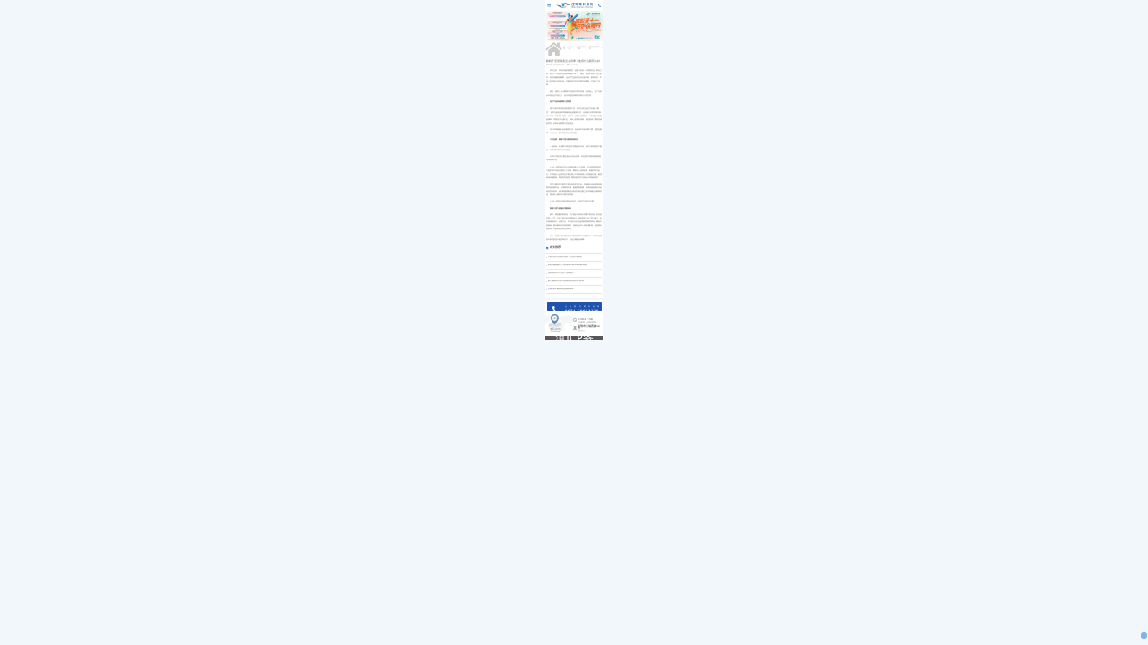

--- FILE ---
content_type: text/html
request_url: http://wap.kmeye.com/ybkp/239.html
body_size: 5520
content:
<!DOCTYPE html>
<html>
	<head>
		<meta charset="utf-8">
		<meta name="viewport" content="width=device-width,initial-scale=1.0,maximum-scale=1.0,minimum-scale=1.0,user-scalable=0" />
		<meta name="apple-mobile-web-app-capable" content="yes">
		<meta name="apple-mobile-web-app-status-bar-style" content="black">
		<meta name="format-detection" content="telephone=no">
		<title>眼睛干涩用到底怎么回事！使用什么眼药水好_昆明眼科医院官网</title>
		<meta name="keywords" content="眼睛干涩是怎么回事,眼睛干涩用什么眼药水好" />
		<meta name="description" content="眼睛干涩是由环境因素引起的眼睛干涩，如我们长时间面对手机、电脑、电视等，注意力过度集中，从而减少了眨眼的频率，导致泪水分泌不足，再加上秋季的原因，加快了眼表泪液的挥发出现" />
		<link rel="stylesheet" href="/css/common.css">
<link rel="stylesheet" href="/css/index.css">
<link rel='stylesheet' href="/css/swiper.min.css"> 
<script type="text/javascript" src="/js/jquery-1.11.2.min.js"></script>
<script type="text/javascript" src="/js/swiper.min.js"></script>
<script type="text/javascript" src="/js/boot.js"></script>

		<script src="/plus/view_count/?id=2468"></script>
	</head>
	<body>
		<div class="global">
			<div class="global_nav">
	<div class="global_nav_level1">
		<form action="/search/" target="_self" id="search_from" method="get">
			<input type="hidden" name="kwtype" value="0">
			<input id="keyword" name="keyword" type="text" placeholder="白内障" value="" />
		</form>
		<script type="text/javascript">
			$("#keyword").on('keypress',function(e) {
                var keycode = e.keyCode;
                var searchName = $(this).val();
                if(keycode=='13') {
                    e.preventDefault();
                    var form = document.getElementById('search_from');
                    form.submit();}});
		</script>
		<input class="close_but" type="button" value="关闭"/>
		<ul class="gnav_lv1_list">
			<li>
				<div class="gnav_lv1_div">
					<img src="/images/nav_icon1.png"  alt="医院首页"/>
					<a class="nav_lv1_tit" href="/">首页</a>
				</div>
			</li>
			<li>
				<div class="gnav_lv1_div hav_list">
					<img src="/images/nav_icon2.png"  alt="关于我们"/>
					<a class="nav_lv1_tit" href="javascript:void(0);">关于我们</a>
				</div>
				<div class="glo_lv2">
					<div class="glo_lv2_cont">
						<form action="/search/" target="_self" id="search_from1" method="get">
							<input type="hidden" name="kwtype" value="0">
							<input d="keyword1" name="keyword" type="text" placeholder="白内障" value="" />
						</form>
						<script type="text/javascript">
							$("#keyword1").on('keypress',function(e) {
				                var keycode = e.keyCode;
				                var searchName = $(this).val();
				                if(keycode=='13') {
				                    e.preventDefault();
				                    var form = document.getElementById('search_from1');
				                    form.submit();}});
						</script>
						<input class="close_but2" type="button" value="返回"/>
						<ul class="glo_lv2_ul">
							<li>
								<a href="/about/yljj">医院简介</a>
							</li>
							<li>
								<a href="/about/fzlc">发展历程</a>
							</li>
							<li>
								<a href="/about/ryzz">荣誉资质</a>
							</li>
							<li>
								<a href="/activity">优惠活动</a>
							</li>
							<li>
								<a href="/about/xsky">学术活动</a>
							</li>
							<li>
								<a href="/about/jypx">教育培训</a>
							</li>
							<li>
								<a href="/about/yyhj">医院环境</a>
							</li>
							<li>
								<a href="/about/xjsb">先进设备</a>
							</li>
						</ul>
					</div>
				</div>
			</li>
			<li>
				<div class="gnav_lv1_div hav_list">
					<img src="/images/nav_icon3.png"  alt="九大专科专栏"/>
					<a class="nav_lv1_tit" href="javascript:void(0);">九大专科</a>
				</div>
				<div class="glo_lv2">
					<div class="glo_lv2_cont">
						<form action="/search/" target="_self" id="search_from2" method="get">
							<input type="hidden" name="kwtype" value="0">
							<input d="keyword2" name="keyword" type="text" placeholder="白内障" value="" />
						</form>
						<script type="text/javascript">
							$("#keyword2").on('keypress',function(e) {
				                var keycode = e.keyCode;
				                var searchName = $(this).val();
				                if(keycode=='13') {
				                    e.preventDefault();
				                    var form = document.getElementById('search_from2');
				                    form.submit();}});
						</script>
						<input class="close_but2" type="button" value="返回"/>
						<ul class="glo_lv2_ul">
							<li>
								<a href="/jdzk/bnz">白内障</a>
							</li>
							<li>
								<a href="/jdzk/xeyb">小儿眼病</a>
							</li>
							<li>
								<a href="/jdzk/bltswm">玻璃体视网膜</a>
							</li>
							<li>
								<a href="/jdzk/qgjs">屈光矫视</a>
							</li>
							<li>
								<a href="/jdzk/qgy">青光眼</a>
							</li>
		            	<li>
								<a href="/jdzk/yxygpj">医学验光配镜</a>
							</li>
							<li>
								<a href="/jdzk/ykyzx">眼眶病</a>
							</li>
							<li>
								<a href="/jdzk/ybyjm">眼表与眼角膜</a>
							</li>
							<li>
								<a href="/jdzk/zyyk">中医眼科</a>
							</li>
						</ul>
					</div>
				</div>
			</li>
			<li>
				<div class="gnav_lv1_div hav_list">
					<img src="/images/nav_icon4.png"  alt="特需门诊"/>
					<a class="nav_lv1_tit" href="javascript:void(0);">特需门诊</a>
				</div>
				<div class="glo_lv2">
					<div class="glo_lv2_cont">
						<form action="/search/" target="_self" id="search_from3" method="get">
							<input type="hidden" name="kwtype" value="0">
							<input d="keyword3" name="keyword" type="text" placeholder="白内障" value="" />
						</form>
						<script type="text/javascript">
							$("#keyword3").on('keypress',function(e) {
				                var keycode = e.keyCode;
				                var searchName = $(this).val();
				                if(keycode=='13') {
				                    e.preventDefault();
				                    var form = document.getElementById('search_from3');
				                    form.submit();}});
						</script>
						<input class="close_but2" type="button" value="返回"/>
						<ul class="glo_lv2_ul">
							<li>
								<a href="/txzk/xrxtxbnz">小儿白内障</a>
							</li>
							<li>
								<a href="/txzk/xebhb">小儿白化病</a>
							</li>
							<li>
								<a href="/txzk/mfzhz">马凡综合征</a>
							</li>
							<li>
								<a href="/txzk/ptmy">葡萄膜炎</a>
							</li>
						</ul>
					</div>
				</div>
			</li>
			<li>
				<div class="gnav_lv1_div hav_list">
					<img src="/images/nav_icon5.png"  alt="就医指南指示"/>
					<a class="nav_lv1_tit" href="javascript:void(0);">就医指南</a>
				</div>
				<div class="glo_lv2">
					<div class="glo_lv2_cont">
						<form action="/search/" target="_self" id="search_from4" method="get">
							<input type="hidden" name="kwtype" value="0">
							<input d="keyword4" name="keyword" type="text" placeholder="白内障" value="" />
						</form>
						<script type="text/javascript">
							$("#keyword4").on('keypress',function(e) {
				                var keycode = e.keyCode;
				                var searchName = $(this).val();
				                if(keycode=='13') {
				                    e.preventDefault();
				                    var form = document.getElementById('search_from4');
				                    form.submit();}});
						</script>
						<input class="close_but2" type="button" value="返回"/>
						<ul class="glo_lv2_ul">
							<li>
								<a href="/jyzl/jzlc">就诊流程</a>
							</li>
							<li>
								<a href="/jyzl/ybzl">医保政策</a>
							</li>
							<li>
								<a href="/jyzl/lylx">来院路线</a>
							</li>
						</ul>
					</div>
				</div>
			</li>
			<li>
				<div class="gnav_lv1_div">
					<img src="/images/nav_icon6.png"  alt="专家团队"/>
					<a class="nav_lv1_tit" href="/doctor">专家团队</a>
				</div>
			</li>
          <li>
				<div class="gnav_lv1_div">
					<img src="/images/nav_icon8.png"  alt="惠民活动"/>
					<a class="nav_lv1_tit" href="/activity">惠民活动</a>
				</div>
			</li>
			<li>
				<div class="gnav_lv1_div">
					<img src="/images/nav_icon7.png"  alt="新闻动态"/>
					<a class="nav_lv1_tit" href="/news">新闻动态</a>
				</div>
			</li>
<!--			<li>
				<div class="gnav_lv1_div">
					<img src="/images/nav_icon8.png"  alt="公益慈善"/>
					<a class="nav_lv1_tit" href="/welfare">公益慈善</a>
				</div>
			</li>    -->
          <li>			
            <div class="gnav_lv1_div">					
              <img src="/images/nav_icon8.png"  alt="活动专题"/>					
              <a class="nav_lv1_tit" href="/shop">优惠套餐</a>				
            </div>			
         </li>
		</ul>
	</div>
	<div class="right_show"></div>
</div>
			<div class="content">
				<div class="header">
	<a id="head_menu" href="javascript:void(0);" target="_self"  rel="nofollow"></a>
   <a href="http://wap.kmeye.com" class="head_logo"></a>
	<a href="tel:0871-68053220"  rel="nofollow"></a>
</div>
				<div class="banner">
	<div class="banner_swiper">
	    <div class="swiper-wrapper">
	    	
<div class="swiper-slide banner_slide" style="background: url(https://img.kmcmer.com/image/20231025/1698222807938208.jpg) no-repeat center;background-size: 6.4rem 3.4rem;">
				<a href="javascript:goswtUrl();"></a>
			</div>
			  
<div class="swiper-slide banner_slide" style="background: url(https://img.kmcmer.com/image/20231114/1699944789734478.jpg) no-repeat center;background-size: 6.4rem 3.4rem;">
				<a href="javascript:goswtUrl();"></a>
			</div>
			  
<div class="swiper-slide banner_slide" style="background: url(//wap.kmeye.com/static/upload/image/20230329/1680078250478713.png) no-repeat center;background-size: 6.4rem 3.4rem;">
				<a href="javascript:goswtUrl();"></a>
			</div>
			  
<div class="swiper-slide banner_slide" style="background: url(//wap.kmeye.com/static/upload/image/20230307/1678167310758224.png) no-repeat center;background-size: 6.4rem 3.4rem;">
				<a href="javascript:goswtUrl();"></a>
			</div>
			  
<div class="swiper-slide banner_slide" style="background: url(//wap.kmeye.com/static/upload/image/20230428/1682669831435724.jpg) no-repeat center;background-size: 6.4rem 3.4rem;">
				<a href="javascript:goswtUrl();"></a>
			</div>
			  
	    </div>
	    <div class="swiper-pagination"></div>
	</div>
	<script>
	    var swiper = new Swiper('.banner_swiper', {
	     	 pagination: {
	        	 el: '.banner_swiper .swiper-pagination',},
          loop:true,
          autoplay: {
					delay: 3000,},});
	</script>
</div>
				<div class="cont_blank acrlist_blank">
            <div class="crumbs_nav1">
           <img src="/images/Breadcrumbs.png"><a href='/'>首页</a> >><a href='/jdzk/'>九大专科</a> >><a href='/jdzk/ybyjm/'>眼表眼角膜</a> >><a href='/ybkp/'>眼表眼角膜科普</a> >>
			<script type="text/javascript">
				$(".crumbs_nav1 a:first").attr('href','http://www.kmeye.com');
			</script>
         </div> 
         	<div class="arc_dateil">
						<div class="arc_dateil_tit">
							<h4>眼睛干涩用到底怎么回事！使用什么眼药水好</h4>
							<p>
								<span>来源：昆明眼科医院</span>
								<span>2019-08-09</span>
							</p>
						</div>
						<div class="arc_dateil_cont">
							<p>
	　　昨日立秋，早晚开始初露凉意，是夏入秋的一个明显变化，除此之外，还有一个明显的变化就体现在“风”上。因此，不得不承认，这入秋后，风变得越来越频繁，但这空气也是实实在在的干燥，被风吹后，不仅人的皮肤会变得干燥，这眼睛似乎也受这季节的影响，变得干了起来。</p>
<p style="text-align: center;">
	 </p>
<p>
	　　因此，很多人认为眼睛干涩是秋天季节所致，但实际上，除了与秋天本身有点关系之外，还与其他的原因存在着大大的关系。</p>
<p>
	<strong>　　电子产品加速眼睛干涩程度</strong></p>
<p>
	　　我们大部分时候所说的眼睛干涩，其实它真正的名字叫做“干眼症”，较常见的是由环境因素引起的眼睛干涩。比如我们长时间面对着电子产品，如手机、电脑、电视等，注意力过度集中，从而减少了眨眼的频率，导致泪水分泌不足，再加上秋季的原因，更是加快了眼表泪液的挥发，从而出现眼睛干涩的情况。</p>
<p>
	　　对于环境因素引起的眼睛干涩，应改掉不良的用眼习惯，多眨眨眼睛，出去走走，眼干情况就会得到缓解。</p>
<p>
	<strong>　　不可忽视：眼睛干涩与眼部疾病有关</strong></p>
<p>
	　　一般来说，出现眼干情况是不需要的治疗的，但对于病理性的干眼症，则要采取相应的治疗措施。</p>
<p>
	　　① 对于原发性干眼症由先天性无泪腺、年纪增长导致泪腺功能退化等原因引起。</p>
<p>
	　　✔ 这一类型的治疗办法主要是滴入人工泪液。对于轻度的原发性干眼症则可以透过滴用人工泪液﹑睡前涂上润滑药膏﹑热敷等方法治疗。中度或以上的原发性干眼症病人可增加滴用人工泪液的次数、戴挡风或保湿眼镜、降低室内温度、增加湿度等方法来减少泪液的蒸发。</p>
<p>
	　　②对于继发性干眼症主要是由炎症所引起，患者因自身免疫系统疾病导致泪腺发炎﹑自律神经失调﹑配戴隐形眼镜﹑服用药物如降血压药或抗抑郁药等，或长期滴用眼药水如治疗青光眼之药水等都会令眼睛发炎，增加患上继发性干眼症的风险。</p>
<p>
	　　✔ 这一类的治疗则先要治好炎症，再对症下药治疗干眼。</p>
<p>
	<strong>　　眼睛干涩不提倡自用眼药水</strong></p>
<p>
	　　较后，要提醒大家的是，对于很多人来说出现眼干的情况，首先是忍就一个字，忍不了再去药店买眼药水，或是有的人为了防止眼干，也开始滴眼药水。这种行为，不论是从治疗还是预防的角度来说，都是不提倡的。因为眼药水含有防腐剂，虽然不会对人体造成影响，但如果长期使用，对眼睛也没有任何好处。</p>
<p>
	　　所以，眼睛干涩不建议在没有医生指导下自用眼药水，只有到正规的专科医院进行检查和治疗，才是正确的选择哦~</p>

						</div>
						<div class="about_arc">
               <p>相关推荐</p>
							<ul>
								
								<li>
									<a href="//wap.kmeye.com/ybkp/1214.html">干眼症是什么原因引起的？怎么治疗效果好</a>
								</li>
								
								<li>
									<a href="//wap.kmeye.com/ybkp/1194.html">眼药水越滴越干涩,昆明眼科干眼SPA帮你解决烦恼</a>
								</li>
								
								<li>
									<a href="//wap.kmeye.com/ybkp/1168.html">昆明眼科治疗干眼症方法有哪些？</a>
								</li>
								
								<li>
									<a href="//wap.kmeye.com/ybkp/1164.html">眼干滴眼药水没用?昆明眼科医院推荐干眼spa</a>
								</li>
								
								<li>
									<a href="//wap.kmeye.com/ybkp/1148.html">近视度数不断加深是圆锥角膜吗？</a>
								</li>
								
							</ul>
						</div>
					</div>
				</div>
				<div class="footer"> <a class="footer_tell" href="tel:0871-68053220"> <img src="/images/foot_tel.png"/>
  <div>
    <p>点击拨打眼科热线</p>
    <p>0871-68053220</p>
  </div>
  </a>
  <div class="footer_cont">
    <div class="footer_cont_c">
      <div class="foot_address"> <img src="/images/foot_map_icon.png"/> <a href="/jyzl/lylx/">来院路线<br/>
        Address</a> </div>
      <div class="foot_address_detail">
        <div>
          <p>8:30-17:30</p>
          <p>门诊时间（无假日医院）</p>
        </div>
        <div>
          <p>昆明市云瑞西路44号</p>
          <p>医院地址</p>
        </div>
      </div>
      <div class="foot_nav">
        <ul>
          <li> <a href="/"> <img src="/images/foot_nav_home.png"/> </a> </li>
          <li> <a href="tel:0871-68053220"  rel="nofollow"> <img src="/images/foot_nav_tel.png"/> </a> </li>
          <li> <a href="http://wap.kmeye.com/zhuanti/tgym/" rel="nofollow"> <img src="/images/foot_nav_msg.png"/> </a> </li>
        </ul>
        <div class="clopos1 clopos"> <a class="foot_close" href="javascript:void(0)" target="_self" rel="nofollow" > <img src="/images/foot_nav_close.png"/> </a> </div>
      </div>
      <script type="text/javascript">
	$(function(){
		num = 1;
		$(".foot_close").click(function(e){
			if(num % 2 ==0){
				$(".foot_nav").css("width","0.66rem");
				$(".foot_nav ul").css("right","-2.99rem");
				$(".clopos1").find("img").removeClass("foot_img")
				num++}else{
				$(".foot_nav").css("width","2.99rem");
				$(".foot_nav ul").css("right","0");
				$(".clopos1").find("img").addClass("foot_img")
				num++}})})
</script> 
    </div>
  </div>
  <p class="foot_copyright"> 
    <span  style="font-size:12px"><script src="https://www.kmcmer.com/js/ggsh.js"></script></span> 
    <span  style="font-size:12px"><a href='https://beian.miit.gov.cn/'>滇ICP备18009831号-5<a></span> </p>
  <script type="text/javascript" src="/js/global_menu.js"></script> 
  <script>
</script> 
<script type="text/javascript" src="/js/global.js" charset="utf-8"></script>
</div>

			</div>
		</div>
	</body>
</html>

--- FILE ---
content_type: text/css
request_url: http://wap.kmeye.com/css/common.css
body_size: 3654
content:
@charset "utf-8";



html, body, div, span, applet, object, iframe,h1, h2, h3, h4, h5, h6, p, blockquote, pre,a, abbr, acronym, address, big, cite, code,del, dfn, em, img, ins, kbd, q, s, samp,small, strike, strong, sub, sup, tt, var,b, u, i, center, dl, dt, dd, ol, ul, li,dl,dt,dd,fieldset, form, label, legend,table, caption, tbody, tfoot, thead, tr, th, td,article, aside, canvas, details, embed, figure, figcaption, footer, header, hgroup, menu, nav, output, ruby, section, summary,time, mark, audio, video { margin: 0px;padding: 0px;border: 0;font-size: 100%;font: inherit;}



/* HTML5 display-role reset for older browsers */



article, aside, details, figcaption, figure, footer, header, hgroup, menu, nav, section { display: block;}





body{line-height: 1; font-size:16px; font-family:"Microsoft YaHei";/*arial*/ background: #f2f7fc;}



ol, ul,li {list-style: none;}



blockquote, q {quotes: none;}



blockquote:before, blockquote:after, q:before, q:after {content: '';content: none;}



/* table {border-collapse: collapse;border-spacing: 0;} */



header,article,footer,nav,section,aside,menu{ display:block;}



input{outline:none;-webkit-tap-highlight-color:rgba(0,0,0,0);} 



.fix:after {visibility: hidden;display: block;font-size: 0;content:""; clear: both; height: 0;}



.fix{*zoom:1;}



a,a:hover,a:active,a:visited,a:link,a:focus{

  -webkit-tap-highlight-color:rgba(0,0,0,0);

  -webkit-tap-highlight-color: transparent;

  outline:none;

  text-decoration: none;

}

a{

  -webkit-tap-highlight-color: rgba(255, 255, 255, 0);

  -webkit-user-select: none;

  -moz-user-focus: none;

  -moz-user-select: none;

}

/**global style**/

.global{

  width: 6.4rem;

  position: relative;

  display: flex;

  flex-wrap: nowrap;

  justify-content: space-between;

  align-content: flex-start;

  overflow: hidden;

}

.global_nav{

  position: absolute;

  left: 0; 

  top: 0;

  background: rgba(0,0,0,0.68);

  height: 100%;

  width: 100%;

  display: block;

  opacity: 0;

  transition: all 0.6s ease-in-out;

}

.global_nav_level1{

  width: 3.2rem;

  height: 100%;

  float: left;

  background: #2c76c0;

  position: relative;

  left: -3.2rem;

  transition: all 0.6s ease-in-out;

}

.right_show{

  width: 3.2rem;

  height: 100%;

  position: absolute;

  right: 0;

  top: 0;

  /*background: rgb(0,0,0,0.68);*/

}

.global_nav_level1 form{

  width: 2.9rem;

  display: block;

  margin: 0.44rem auto;

  margin-bottom: 0.32rem;

  background: #3c8cdc;

  height: 0.42rem;

  border-radius: 0.05rem;

}

.global_nav_level1 input[name=keyword]
{

  width: 2.7rem;

  height: 0.4rem;

  line-height: 0.4rem;

  margin: auto;

  border:0;

  display: block;

  background: url(../images/serach_icon.png) no-repeat center right;

  background-size: 0.27rem 0.27rem;

  font-size: 0.2rem;

  color: #71b8ff;

}

/*chrome谷歌浏览器，Safari苹果浏览器*/

.global_nav_level1 input[name=keywords]::-webkit-input-placeholder {

  color: #71b8ff; 

}

/*firefox火狐浏览器*/

.global_nav_level1 input[name=keywords]:-moz-placeholder {

  color: #71b8ff; 

}

.global_nav_level1 input[name=keywords]::-moz-placeholder{

  color: #71b8ff; 

}

/*IE浏览器*/

.global_nav_level1 input[name=keywords]:-ms-input-placeholder {

  color: #71b8ff; 

}

.global_nav_level1 input[type=button]{

  display: block;

  width: 100%;

  border:0;

  background: url(../images/nav_close.png) no-repeat 92% center,#1866b3;

  background-size: 0.24rem 0.24rem;

  height: 0.38rem;

  text-align: left;

  padding-left: 0.15rem;

  font-size: 0.24rem;

  color: #fff;

}

.gnav_lv1_list{

  display: table;

  width: 100%;

  margin: 0.22rem auto 0;

  border-bottom: 0.01rem solid #3584d3;

}

.gnav_lv1_list li{

  width: 100%;

  height: 0.58rem;

  border-top: 0.01rem solid #3584d3;

  border-bottom: 0.01rem solid #0f62b5;

}

.gnav_lv1_div{

  width:2.71rem;

  height: 0.58rem;

  margin: auto;

}

.gnav_lv1_div img{

  width: 0.45rem;

  height: 0.45rem;

  display: inline-block;

  vertical-align: middle;

}

.gnav_lv1_div a{

  display: inline-block;

  vertical-align: middle;

  height: 0.58rem;

  line-height: 0.58rem;

  font-size: 0.26rem;

  color: #fff;

}

.hav_list{

  background:url(../images/nav_arrow.png) no-repeat right center !important;

  background-size:0.1rem 0.21rem !important;

}

.gnav_lv1_list li:first-child{

  border-top: 0;

}



/**level2 nav style**/

.glo_lv2{

  position: absolute;

  left: -3.2rem;

  top: 0;

  width: 100%;

  height: 100%;

  background: rgba(0,0,0,0.55);

  z-index: 777;

  transition: all 0.6s ease-in-out;

}

.glo_lv2_cont{

  width: 2.67rem;

  height: 100%;

  background: #2c76c0;

}

.glo_lv2_cont form{

  display: block;

  width: 100%;

  height: auto;

  background: none;

  margin-top: 0;

  border-radius: 0;

  padding-top: 0.44rem;

}

.glo_lv2_cont input[name="q"]{

  width: 2.15rem;

  height: 0.42rem;

  background: url(../images/serach_icon.png) no-repeat 95% center,#3c8cdc;

  background-size: 0.27rem 0.27rem; 

  padding: 0 0.1rem;

  border-radius: 0.05rem;

}

.glo_lv2_cont input[type="button"]{

  background: url(../images/nav_back.png) no-repeat 92% center,#1866b3;

  background-size: 0.14rem 0.29rem;

}

.glo_lv2_ul{

  width: 100%;

  display: table;

  margin:0.25rem auto 0;

  border-bottom: 0.01rem solid #3584d3;

}

.glo_lv2_ul li{

  width: 100%;

  height: 0.55rem;

  border-top: 0.01rem solid #3584d3;

  border-bottom: 0.01rem solid #0f62b5;

}

.glo_lv2_ul li a{

  display: block;

  width: 2.35rem;

  line-height: 0.55rem;

  font-size: 0.26rem;

  color: #fff;

  margin: auto;

}

.glo_lv2_ul li:first-child{

  margin-top: 0;

}

.glo_lv2_hide{

  left: -3.2rem !important;

}

.glo_lv2_show{

  left: 0rem !important;

}

/*.opacity_1{

  opacity: 1 !important;

}

.opacity_0{

  opacity: 0 !important;

}*/

.content{

  position: relative;

  left: 0;

  width: 6.4rem;

  margin: auto;

  margin-top: 0;

  height: auto;

  display: table;

  transition: all 0.6s ease-in-out;

}



/**head style**/

.header{

  width: 6.4rem;

  height: 1.18rem;

  margin: auto;

  display: flex;

  justify-content: space-between;

  align-items: center;

  background: #fff;

}

.header a:nth-child(1){

  background: url(../images/head_menu.png) no-repeat right;

  background-size: 0.44rem 0.33rem;

  width: 0.44rem;

  height: 0.33rem;

  margin-left: 0.15rem;

}

.header a:nth-child(2){

  background: url(../images/head_logo1.png) no-repeat center;

  background-size: 4.12rem 0.65rem;

  width: 4.12rem;

  height: 0.65rem;

}

.header a:nth-child(3){

  background: url(../images/head_tel.png) no-repeat left;

  background-size: 0.32rem 0.4rem;

  width: 0.32rem;

  height: 0.4rem;

  margin-right: 0.15rem;

}

/****/

.footer{

  width: 6.4rem;

  margin: 0.2rem auto 0;

  background: #fff;

  display: table;

}

.footer_tell{

  display: block;

  width: 6.1rem;

  height: 1.05rem;

  background: #1f52ad;

  margin: 0.2rem auto 0;

  border-radius: 0.08rem;

}

.footer_tell img{

  display: inline-block;

  vertical-align: middle;

  width: 0.77rem;

  height: 0.77rem;

  padding-left: 0.65rem;

}

.footer_tell>div{

  display: inline-block;

  vertical-align: middle;

  height: 1.05rem;

}

.footer_tell>div p{

  padding-left: 0.25rem;

  /*width: 3.68rem;*/

  color: #fff;

}

.footer_tell>div p:first-child{

  text-align: justify;

  padding-top: 0.15rem;

  font-size: 0.24rem;

  height: 0.32rem;

}

.footer_tell>div p:first-child:after {

  content: " ";

  display: inline-block;

  vertical-align: middle;

  width: 100%;

}

.footer_tell>div p:last-child{

  font-size: 0.46rem;

  font-weight: bold;

}

.footer_cont{

  width: 100%;

  height: 2.47rem;

  margin: 0.34rem auto 0;

  background: url(../images/footer_cont_back.png) no-repeat top left;

  background-size: 3.75rem 2.06rem;

}

.footer_cont_c{

  width: 6.1rem;

  margin: auto;

  height: 2.3rem;

  position: relative;

  display: table;

}

.footer_cont_c>div{

  display: table-cell;

  vertical-align: middle;

}

.foot_address{

  padding-left: 0.26rem;

}

.foot_address img{

  display: block;

  width: 1.33rem;

  height: 1.47rem;

}

.foot_address a{

  text-align: center;

  width: 1.33rem !important;

  padding-top: 0.1rem;

  font-size: 0.26rem;

  color: #7d7d7d;

  display: block;

  width: 100%;

  line-height: 1.3;

}

.foot_address_detail div{

  width: 3.18rem;

  float: right;

}

.foot_address_detail div:first-child{

  background: url(../images/foot_time_icon.png) no-repeat left top;

  background-size: 0.44rem 0.44rem;

}

.foot_address_detail div:nth-child(2){

  background: url(../images/foot_add_icon.png) no-repeat left top;

  background-size: 0.44rem 0.44rem;

  margin-top: 0.3rem;

}

.foot_address_detail div{

  height: 0.6rem;

}

.foot_address_detail div p{

  padding-left: 0.54rem;

}

.foot_address_detail div p:nth-child(1){

  font-size: 0.3rem;

  color: #000;

}

.foot_address_detail div:nth-child(2) p:nth-child(1){

  font-size: 0.26rem;

  color: #000;

}

.foot_address_detail div p:nth-child(2){

  font-size: 0.18rem;

  color: #616161;

  margin-top: 0.1rem;

}

.foot_copyright{

  width: 100%;

  height: 0.48rem;

  background: #5a5657;

  line-height: 0.48rem;

  text-align: center;

  font-size: 0.14rem;

  color: #fff;

}

.foot_copyright span a
{
  color:white;
}
.foot_copyright span:last-child{

  padding-left: 0.25rem;

}

.foot_nav{

  position: fixed;

  right: 0.15rem;

  bottom: 0.7rem;

  border-radius: 0.46rem;

  width: 0.66rem;

  height: 0.66rem;

  /*background: url(../images/foot_other.png) no-repeat center,#64a5e6;*/

  background: rgba(98,162,227,0.8);

  background-size: 0.41rem 0.41rem;

  transition: width 0.5s ease-in-out;

  overflow: hidden;

  z-index: 777;

  display: block !important;

}

.foot_nav ul{

  display: flex;

  justify-content: space-around;

  align-items: center;

  position: relative;

  right: -299px;

  transition: all 0.5s ease-in-out;

  width: 2.32rem;

}

.foot_nav li{  

  width: 0.73rem;

  height: 0.66rem;

  background: url(../images/foot_nav_back.png) no-repeat right center;

  background-size: 0.01rem 0.31rem;

}

.foot_nav li a{

  display: block;

  width: 0.73rem; 

  height: 0.66rem;

  display: flex;

  justify-content: center;

  align-items: center;

}

.foot_nav li a img{

  display: block;

  width: 0.44rem; 

  height: 0.37rem;

  margin: auto;

}

.clopos{

  position: absolute;

  right: 0.1rem;

  top: 0.12rem;

}

.clopos1 img{

  transition: all 0.2s ease-in-out;

  width: 0.44rem;

  height: 0.44rem;

}

.foot_img{

  transform: rotate(50deg);

  -ms-transform: rotate(50deg); /* Internet Explorer */

  -moz-transform: rotate(50deg); /* Firefox */

  -webkit-transform: rotate(50deg); /* Safari 和 Chrome */

  -o-transform: rotate(50deg); /* Opera */

}

/*.clopos2{

  position: absolute;

  right: 0;

  top: 0;

}*/

/*------------玻璃体重点项目框架调用---------*/

.import_teams ul li {

    background-color: rgba(245, 249, 253, 1);

    box-sizing: border-box;

    border-width: 1px;

    border-style: solid;

    border-color: rgba(34, 127, 220, 1);

    border-radius: 0px;

    -moz-box-shadow: none;

    -webkit-box-shadow: none;

    box-shadow: none;

    font-size: 16px;

    color: #227FDC;

    padding: 8px;

}

/*------------面包屑导航---------*/

.crumbs_nav1{



	/*width: 340px;*/



	margin: auto;

  

  float:right; 

  

	margin-top: 0.1rem;



	margin-bottom: 0.02rem;



	display: flex;



	justify-content: flex-end;



	color: #959595;



	line-height: 0.25rem;

  align-items: center;
  font-size: 0.16rem;
  


}







.crumbs_nav1 a:first-child{



	background: url(../images/crumbs_nav_home.png) no-repeat left center;



	padding-left: 0.25rem;



}



.crumbs_nav1 a{



	font-size: 0.16rem;



	color: #959595;



	margin-left: 0.05rem;



	margin-right: 0.05rem;



}
